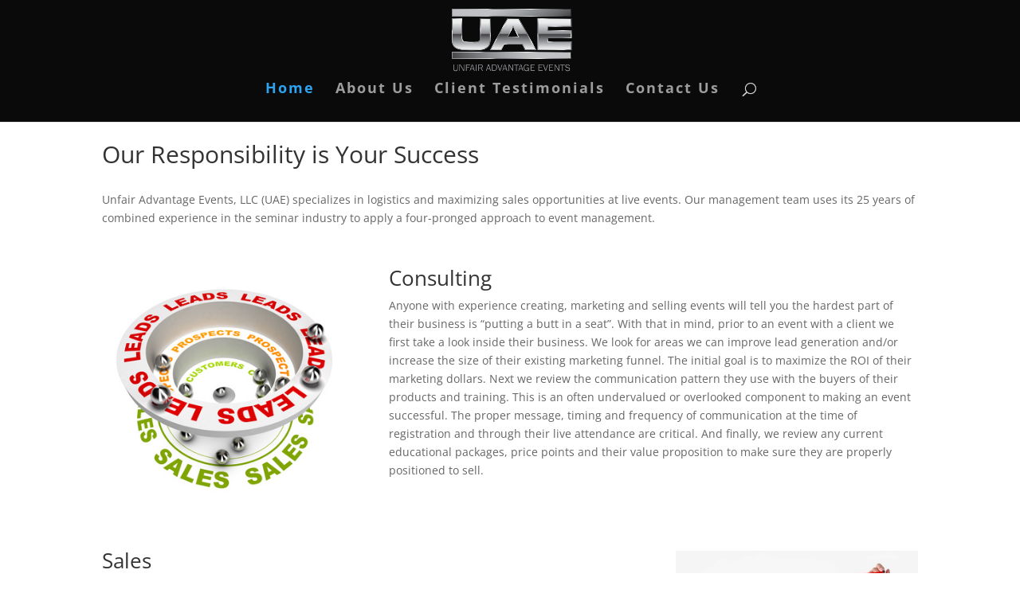

--- FILE ---
content_type: text/css
request_url: https://unfairadvantageevents.com/wp-content/et-cache/global/et-divi-customizer-global.min.css?ver=1766928350
body_size: 44
content:
#main-header,#main-header .nav li ul,.et-search-form,#main-header .et_mobile_menu{background-color:#0a0a0a}@media only screen and (min-width:981px){.et_header_style_centered #logo{max-height:54%}.et_pb_svg_logo.et_header_style_centered #logo{height:54%}}@media only screen and (min-width:1350px){.et_pb_row{padding:27px 0}.et_pb_section{padding:54px 0}.single.et_pb_pagebuilder_layout.et_full_width_page .et_post_meta_wrapper{padding-top:81px}.et_pb_fullwidth_section{padding:0}}.et_pb_section{padding:0px}#top-menu li a,.et_search_form_container input{font-weight:bold;font-style:normal;text-transform:none;text-decoration:none;letter-spacing:2px}#top-menu li a{font-size:18px}.et_header_style_centered .mobile_nav .select_page,.et_header_style_split .mobile_nav .select_page,.et_nav_text_color_light #top-menu>li>a,.et_nav_text_color_dark #top-menu>li>a,#top-menu a,.et_mobile_menu li a,.et_nav_text_color_light .et_mobile_menu li a,.et_nav_text_color_dark .et_mobile_menu li a,#et_search_icon::before,.et_search_form_container input,span.et_close_search_field::after,#et-top-navigation .et-cart-info{color:rgba(255,255,255,0.6)}.et_header_style_centered #logo{max-height:100%}#logo{display:inline-block;margin-bottom:0;vertical-align:middle;transition:all 0.4s ease-in-out;-webkit-transform:translate3d(0,0,0)}button,input[type="submit"],input[type="reset"],input[type="button"],.button-container a,.button-container.medium a{padding:.5em 1em!important;font-size:1em!important;line-height:1em!important;margin-bottom:0!important}@media only screen and (max-width:768px){.et_header_style_centered #logo{width:150px}}